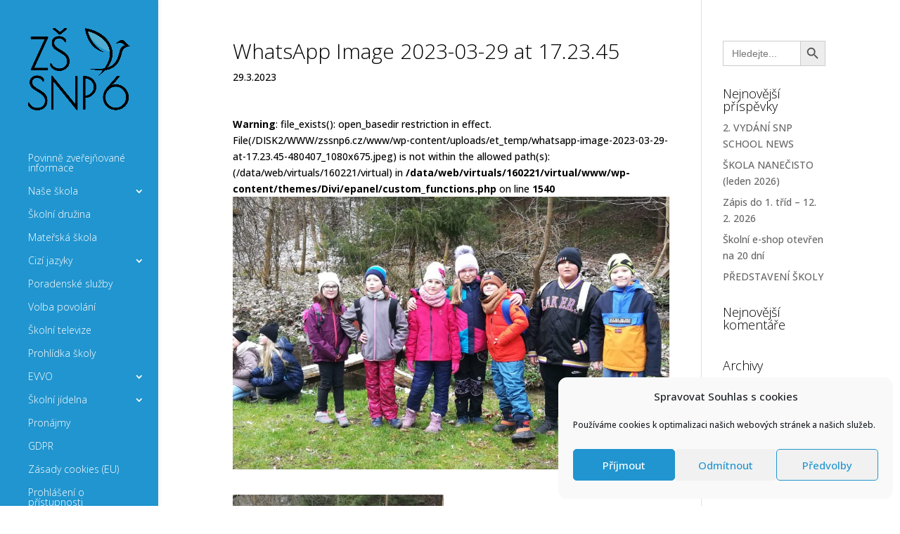

--- FILE ---
content_type: text/html; charset=UTF-8
request_url: https://www.zssnp6.cz/gallery/bartosova-pec-streda/whatsapp-image-2023-03-29-at-17-23-45/
body_size: 18517
content:
<!DOCTYPE html>
<!--[if IE 6]>
<html id="ie6" lang="cs">
<![endif]-->
<!--[if IE 7]>
<html id="ie7" lang="cs">
<![endif]-->
<!--[if IE 8]>
<html id="ie8" lang="cs">
<![endif]-->
<!--[if !(IE 6) | !(IE 7) | !(IE 8)  ]><!-->
<html lang="cs">
<!--<![endif]-->
<head>
	<meta charset="UTF-8" />
			
	<meta http-equiv="X-UA-Compatible" content="IE=edge">
	<link rel="pingback" href="" />

		<!--[if lt IE 9]>
	<script src="https://www.zssnp6.cz/wp-content/themes/Divi/js/html5.js" type="text/javascript"></script>
	<![endif]-->

	<script type="text/javascript">
		document.documentElement.className = 'js';
	</script>

	<meta name='robots' content='index, follow, max-image-preview:large, max-snippet:-1, max-video-preview:-1' />

	<!-- This site is optimized with the Yoast SEO plugin v26.7 - https://yoast.com/wordpress/plugins/seo/ -->
	<title>WhatsApp Image 2023-03-29 at 17.23.45 - ZŠ a MŠ Ústí nad Labem,</title>
<link data-rocket-preload as="style" href="https://fonts.googleapis.com/css?family=Open%20Sans%3A300italic%2C400italic%2C600italic%2C700italic%2C800italic%2C400%2C300%2C600%2C700%2C800%7COpen%20Sans%3A300%2Cregular%2C500%2C600%2C700%2C800%2C300italic%2Citalic%2C500italic%2C600italic%2C700italic%2C800italic&#038;subset=cyrillic%2Ccyrillic-ext%2Cgreek%2Cgreek-ext%2Chebrew%2Clatin%2Clatin-ext%2Cvietnamese&#038;display=swap" rel="preload">
<link href="https://fonts.googleapis.com/css?family=Open%20Sans%3A300italic%2C400italic%2C600italic%2C700italic%2C800italic%2C400%2C300%2C600%2C700%2C800%7COpen%20Sans%3A300%2Cregular%2C500%2C600%2C700%2C800%2C300italic%2Citalic%2C500italic%2C600italic%2C700italic%2C800italic&#038;subset=cyrillic%2Ccyrillic-ext%2Cgreek%2Cgreek-ext%2Chebrew%2Clatin%2Clatin-ext%2Cvietnamese&#038;display=swap" media="print" onload="this.media=&#039;all&#039;" rel="stylesheet">
<noscript data-wpr-hosted-gf-parameters=""><link rel="stylesheet" href="https://fonts.googleapis.com/css?family=Open%20Sans%3A300italic%2C400italic%2C600italic%2C700italic%2C800italic%2C400%2C300%2C600%2C700%2C800%7COpen%20Sans%3A300%2Cregular%2C500%2C600%2C700%2C800%2C300italic%2Citalic%2C500italic%2C600italic%2C700italic%2C800italic&#038;subset=cyrillic%2Ccyrillic-ext%2Cgreek%2Cgreek-ext%2Chebrew%2Clatin%2Clatin-ext%2Cvietnamese&#038;display=swap"></noscript>
	<link rel="canonical" href="https://www.zssnp6.cz/gallery/bartosova-pec-streda/whatsapp-image-2023-03-29-at-17-23-45/" />
	<meta property="og:locale" content="cs_CZ" />
	<meta property="og:type" content="article" />
	<meta property="og:title" content="WhatsApp Image 2023-03-29 at 17.23.45 - ZŠ a MŠ Ústí nad Labem," />
	<meta property="og:url" content="https://www.zssnp6.cz/gallery/bartosova-pec-streda/whatsapp-image-2023-03-29-at-17-23-45/" />
	<meta property="og:site_name" content="ZŠ a MŠ Ústí nad Labem," />
	<meta property="og:image" content="https://www.zssnp6.cz/gallery/bartosova-pec-streda/whatsapp-image-2023-03-29-at-17-23-45" />
	<meta property="og:image:width" content="1" />
	<meta property="og:image:height" content="1" />
	<meta property="og:image:type" content="image/jpeg" />
	<meta name="twitter:card" content="summary_large_image" />
	<script type="application/ld+json" class="yoast-schema-graph">{"@context":"https://schema.org","@graph":[{"@type":"WebPage","@id":"https://www.zssnp6.cz/gallery/bartosova-pec-streda/whatsapp-image-2023-03-29-at-17-23-45/","url":"https://www.zssnp6.cz/gallery/bartosova-pec-streda/whatsapp-image-2023-03-29-at-17-23-45/","name":"WhatsApp Image 2023-03-29 at 17.23.45 - ZŠ a MŠ Ústí nad Labem,","isPartOf":{"@id":"https://www.zssnp6.cz/#website"},"primaryImageOfPage":{"@id":"https://www.zssnp6.cz/gallery/bartosova-pec-streda/whatsapp-image-2023-03-29-at-17-23-45/#primaryimage"},"image":{"@id":"https://www.zssnp6.cz/gallery/bartosova-pec-streda/whatsapp-image-2023-03-29-at-17-23-45/#primaryimage"},"thumbnailUrl":"https://www.zssnp6.cz/wp-content/uploads/2023/03/whatsapp-image-2023-03-29-at-17.23.45.jpeg","datePublished":"2023-03-29T17:51:56+00:00","breadcrumb":{"@id":"https://www.zssnp6.cz/gallery/bartosova-pec-streda/whatsapp-image-2023-03-29-at-17-23-45/#breadcrumb"},"inLanguage":"cs","potentialAction":[{"@type":"ReadAction","target":["https://www.zssnp6.cz/gallery/bartosova-pec-streda/whatsapp-image-2023-03-29-at-17-23-45/"]}]},{"@type":"ImageObject","inLanguage":"cs","@id":"https://www.zssnp6.cz/gallery/bartosova-pec-streda/whatsapp-image-2023-03-29-at-17-23-45/#primaryimage","url":"https://www.zssnp6.cz/wp-content/uploads/2023/03/whatsapp-image-2023-03-29-at-17.23.45.jpeg","contentUrl":"https://www.zssnp6.cz/wp-content/uploads/2023/03/whatsapp-image-2023-03-29-at-17.23.45.jpeg","width":1600,"height":1200},{"@type":"BreadcrumbList","@id":"https://www.zssnp6.cz/gallery/bartosova-pec-streda/whatsapp-image-2023-03-29-at-17-23-45/#breadcrumb","itemListElement":[{"@type":"ListItem","position":1,"name":"Domů","item":"https://www.zssnp6.cz/"},{"@type":"ListItem","position":2,"name":"ŠvP Český ráj &#8211; středa","item":"https://www.zssnp6.cz/gallery/bartosova-pec-streda/"},{"@type":"ListItem","position":3,"name":"WhatsApp Image 2023-03-29 at 17.23.45"}]},{"@type":"WebSite","@id":"https://www.zssnp6.cz/#website","url":"https://www.zssnp6.cz/","name":"ZŠ a MŠ Ústí nad Labem,","description":"SNP 2304/6, příspěvková organizace","potentialAction":[{"@type":"SearchAction","target":{"@type":"EntryPoint","urlTemplate":"https://www.zssnp6.cz/?s={search_term_string}"},"query-input":{"@type":"PropertyValueSpecification","valueRequired":true,"valueName":"search_term_string"}}],"inLanguage":"cs"}]}</script>
	<!-- / Yoast SEO plugin. -->


<link rel='dns-prefetch' href='//fonts.googleapis.com' />
<link href='https://fonts.gstatic.com' crossorigin rel='preconnect' />
<link rel="alternate" type="application/rss+xml" title="ZŠ a MŠ Ústí nad Labem, &raquo; RSS zdroj" href="https://www.zssnp6.cz/feed/" />
<link rel="alternate" type="application/rss+xml" title="ZŠ a MŠ Ústí nad Labem, &raquo; RSS komentářů" href="https://www.zssnp6.cz/comments/feed/" />
<link rel="alternate" title="oEmbed (JSON)" type="application/json+oembed" href="https://www.zssnp6.cz/wp-json/oembed/1.0/embed?url=https%3A%2F%2Fwww.zssnp6.cz%2Fgallery%2Fbartosova-pec-streda%2Fwhatsapp-image-2023-03-29-at-17-23-45%2F" />
<link rel="alternate" title="oEmbed (XML)" type="text/xml+oembed" href="https://www.zssnp6.cz/wp-json/oembed/1.0/embed?url=https%3A%2F%2Fwww.zssnp6.cz%2Fgallery%2Fbartosova-pec-streda%2Fwhatsapp-image-2023-03-29-at-17-23-45%2F&#038;format=xml" />
<meta content="Divi Child od WPlama v.1.12" name="generator"/><style id='wp-emoji-styles-inline-css' type='text/css'>

	img.wp-smiley, img.emoji {
		display: inline !important;
		border: none !important;
		box-shadow: none !important;
		height: 1em !important;
		width: 1em !important;
		margin: 0 0.07em !important;
		vertical-align: -0.1em !important;
		background: none !important;
		padding: 0 !important;
	}
/*# sourceURL=wp-emoji-styles-inline-css */
</style>
<link rel='stylesheet' id='wp-block-library-css' href='https://www.zssnp6.cz/wp-includes/css/dist/block-library/style.min.css?ver=6.9' type='text/css' media='all' />
<style id='global-styles-inline-css' type='text/css'>
:root{--wp--preset--aspect-ratio--square: 1;--wp--preset--aspect-ratio--4-3: 4/3;--wp--preset--aspect-ratio--3-4: 3/4;--wp--preset--aspect-ratio--3-2: 3/2;--wp--preset--aspect-ratio--2-3: 2/3;--wp--preset--aspect-ratio--16-9: 16/9;--wp--preset--aspect-ratio--9-16: 9/16;--wp--preset--color--black: #000000;--wp--preset--color--cyan-bluish-gray: #abb8c3;--wp--preset--color--white: #ffffff;--wp--preset--color--pale-pink: #f78da7;--wp--preset--color--vivid-red: #cf2e2e;--wp--preset--color--luminous-vivid-orange: #ff6900;--wp--preset--color--luminous-vivid-amber: #fcb900;--wp--preset--color--light-green-cyan: #7bdcb5;--wp--preset--color--vivid-green-cyan: #00d084;--wp--preset--color--pale-cyan-blue: #8ed1fc;--wp--preset--color--vivid-cyan-blue: #0693e3;--wp--preset--color--vivid-purple: #9b51e0;--wp--preset--gradient--vivid-cyan-blue-to-vivid-purple: linear-gradient(135deg,rgb(6,147,227) 0%,rgb(155,81,224) 100%);--wp--preset--gradient--light-green-cyan-to-vivid-green-cyan: linear-gradient(135deg,rgb(122,220,180) 0%,rgb(0,208,130) 100%);--wp--preset--gradient--luminous-vivid-amber-to-luminous-vivid-orange: linear-gradient(135deg,rgb(252,185,0) 0%,rgb(255,105,0) 100%);--wp--preset--gradient--luminous-vivid-orange-to-vivid-red: linear-gradient(135deg,rgb(255,105,0) 0%,rgb(207,46,46) 100%);--wp--preset--gradient--very-light-gray-to-cyan-bluish-gray: linear-gradient(135deg,rgb(238,238,238) 0%,rgb(169,184,195) 100%);--wp--preset--gradient--cool-to-warm-spectrum: linear-gradient(135deg,rgb(74,234,220) 0%,rgb(151,120,209) 20%,rgb(207,42,186) 40%,rgb(238,44,130) 60%,rgb(251,105,98) 80%,rgb(254,248,76) 100%);--wp--preset--gradient--blush-light-purple: linear-gradient(135deg,rgb(255,206,236) 0%,rgb(152,150,240) 100%);--wp--preset--gradient--blush-bordeaux: linear-gradient(135deg,rgb(254,205,165) 0%,rgb(254,45,45) 50%,rgb(107,0,62) 100%);--wp--preset--gradient--luminous-dusk: linear-gradient(135deg,rgb(255,203,112) 0%,rgb(199,81,192) 50%,rgb(65,88,208) 100%);--wp--preset--gradient--pale-ocean: linear-gradient(135deg,rgb(255,245,203) 0%,rgb(182,227,212) 50%,rgb(51,167,181) 100%);--wp--preset--gradient--electric-grass: linear-gradient(135deg,rgb(202,248,128) 0%,rgb(113,206,126) 100%);--wp--preset--gradient--midnight: linear-gradient(135deg,rgb(2,3,129) 0%,rgb(40,116,252) 100%);--wp--preset--font-size--small: 13px;--wp--preset--font-size--medium: 20px;--wp--preset--font-size--large: 36px;--wp--preset--font-size--x-large: 42px;--wp--preset--spacing--20: 0.44rem;--wp--preset--spacing--30: 0.67rem;--wp--preset--spacing--40: 1rem;--wp--preset--spacing--50: 1.5rem;--wp--preset--spacing--60: 2.25rem;--wp--preset--spacing--70: 3.38rem;--wp--preset--spacing--80: 5.06rem;--wp--preset--shadow--natural: 6px 6px 9px rgba(0, 0, 0, 0.2);--wp--preset--shadow--deep: 12px 12px 50px rgba(0, 0, 0, 0.4);--wp--preset--shadow--sharp: 6px 6px 0px rgba(0, 0, 0, 0.2);--wp--preset--shadow--outlined: 6px 6px 0px -3px rgb(255, 255, 255), 6px 6px rgb(0, 0, 0);--wp--preset--shadow--crisp: 6px 6px 0px rgb(0, 0, 0);}:root { --wp--style--global--content-size: 823px;--wp--style--global--wide-size: 1080px; }:where(body) { margin: 0; }.wp-site-blocks > .alignleft { float: left; margin-right: 2em; }.wp-site-blocks > .alignright { float: right; margin-left: 2em; }.wp-site-blocks > .aligncenter { justify-content: center; margin-left: auto; margin-right: auto; }:where(.is-layout-flex){gap: 0.5em;}:where(.is-layout-grid){gap: 0.5em;}.is-layout-flow > .alignleft{float: left;margin-inline-start: 0;margin-inline-end: 2em;}.is-layout-flow > .alignright{float: right;margin-inline-start: 2em;margin-inline-end: 0;}.is-layout-flow > .aligncenter{margin-left: auto !important;margin-right: auto !important;}.is-layout-constrained > .alignleft{float: left;margin-inline-start: 0;margin-inline-end: 2em;}.is-layout-constrained > .alignright{float: right;margin-inline-start: 2em;margin-inline-end: 0;}.is-layout-constrained > .aligncenter{margin-left: auto !important;margin-right: auto !important;}.is-layout-constrained > :where(:not(.alignleft):not(.alignright):not(.alignfull)){max-width: var(--wp--style--global--content-size);margin-left: auto !important;margin-right: auto !important;}.is-layout-constrained > .alignwide{max-width: var(--wp--style--global--wide-size);}body .is-layout-flex{display: flex;}.is-layout-flex{flex-wrap: wrap;align-items: center;}.is-layout-flex > :is(*, div){margin: 0;}body .is-layout-grid{display: grid;}.is-layout-grid > :is(*, div){margin: 0;}body{padding-top: 0px;padding-right: 0px;padding-bottom: 0px;padding-left: 0px;}:root :where(.wp-element-button, .wp-block-button__link){background-color: #32373c;border-width: 0;color: #fff;font-family: inherit;font-size: inherit;font-style: inherit;font-weight: inherit;letter-spacing: inherit;line-height: inherit;padding-top: calc(0.667em + 2px);padding-right: calc(1.333em + 2px);padding-bottom: calc(0.667em + 2px);padding-left: calc(1.333em + 2px);text-decoration: none;text-transform: inherit;}.has-black-color{color: var(--wp--preset--color--black) !important;}.has-cyan-bluish-gray-color{color: var(--wp--preset--color--cyan-bluish-gray) !important;}.has-white-color{color: var(--wp--preset--color--white) !important;}.has-pale-pink-color{color: var(--wp--preset--color--pale-pink) !important;}.has-vivid-red-color{color: var(--wp--preset--color--vivid-red) !important;}.has-luminous-vivid-orange-color{color: var(--wp--preset--color--luminous-vivid-orange) !important;}.has-luminous-vivid-amber-color{color: var(--wp--preset--color--luminous-vivid-amber) !important;}.has-light-green-cyan-color{color: var(--wp--preset--color--light-green-cyan) !important;}.has-vivid-green-cyan-color{color: var(--wp--preset--color--vivid-green-cyan) !important;}.has-pale-cyan-blue-color{color: var(--wp--preset--color--pale-cyan-blue) !important;}.has-vivid-cyan-blue-color{color: var(--wp--preset--color--vivid-cyan-blue) !important;}.has-vivid-purple-color{color: var(--wp--preset--color--vivid-purple) !important;}.has-black-background-color{background-color: var(--wp--preset--color--black) !important;}.has-cyan-bluish-gray-background-color{background-color: var(--wp--preset--color--cyan-bluish-gray) !important;}.has-white-background-color{background-color: var(--wp--preset--color--white) !important;}.has-pale-pink-background-color{background-color: var(--wp--preset--color--pale-pink) !important;}.has-vivid-red-background-color{background-color: var(--wp--preset--color--vivid-red) !important;}.has-luminous-vivid-orange-background-color{background-color: var(--wp--preset--color--luminous-vivid-orange) !important;}.has-luminous-vivid-amber-background-color{background-color: var(--wp--preset--color--luminous-vivid-amber) !important;}.has-light-green-cyan-background-color{background-color: var(--wp--preset--color--light-green-cyan) !important;}.has-vivid-green-cyan-background-color{background-color: var(--wp--preset--color--vivid-green-cyan) !important;}.has-pale-cyan-blue-background-color{background-color: var(--wp--preset--color--pale-cyan-blue) !important;}.has-vivid-cyan-blue-background-color{background-color: var(--wp--preset--color--vivid-cyan-blue) !important;}.has-vivid-purple-background-color{background-color: var(--wp--preset--color--vivid-purple) !important;}.has-black-border-color{border-color: var(--wp--preset--color--black) !important;}.has-cyan-bluish-gray-border-color{border-color: var(--wp--preset--color--cyan-bluish-gray) !important;}.has-white-border-color{border-color: var(--wp--preset--color--white) !important;}.has-pale-pink-border-color{border-color: var(--wp--preset--color--pale-pink) !important;}.has-vivid-red-border-color{border-color: var(--wp--preset--color--vivid-red) !important;}.has-luminous-vivid-orange-border-color{border-color: var(--wp--preset--color--luminous-vivid-orange) !important;}.has-luminous-vivid-amber-border-color{border-color: var(--wp--preset--color--luminous-vivid-amber) !important;}.has-light-green-cyan-border-color{border-color: var(--wp--preset--color--light-green-cyan) !important;}.has-vivid-green-cyan-border-color{border-color: var(--wp--preset--color--vivid-green-cyan) !important;}.has-pale-cyan-blue-border-color{border-color: var(--wp--preset--color--pale-cyan-blue) !important;}.has-vivid-cyan-blue-border-color{border-color: var(--wp--preset--color--vivid-cyan-blue) !important;}.has-vivid-purple-border-color{border-color: var(--wp--preset--color--vivid-purple) !important;}.has-vivid-cyan-blue-to-vivid-purple-gradient-background{background: var(--wp--preset--gradient--vivid-cyan-blue-to-vivid-purple) !important;}.has-light-green-cyan-to-vivid-green-cyan-gradient-background{background: var(--wp--preset--gradient--light-green-cyan-to-vivid-green-cyan) !important;}.has-luminous-vivid-amber-to-luminous-vivid-orange-gradient-background{background: var(--wp--preset--gradient--luminous-vivid-amber-to-luminous-vivid-orange) !important;}.has-luminous-vivid-orange-to-vivid-red-gradient-background{background: var(--wp--preset--gradient--luminous-vivid-orange-to-vivid-red) !important;}.has-very-light-gray-to-cyan-bluish-gray-gradient-background{background: var(--wp--preset--gradient--very-light-gray-to-cyan-bluish-gray) !important;}.has-cool-to-warm-spectrum-gradient-background{background: var(--wp--preset--gradient--cool-to-warm-spectrum) !important;}.has-blush-light-purple-gradient-background{background: var(--wp--preset--gradient--blush-light-purple) !important;}.has-blush-bordeaux-gradient-background{background: var(--wp--preset--gradient--blush-bordeaux) !important;}.has-luminous-dusk-gradient-background{background: var(--wp--preset--gradient--luminous-dusk) !important;}.has-pale-ocean-gradient-background{background: var(--wp--preset--gradient--pale-ocean) !important;}.has-electric-grass-gradient-background{background: var(--wp--preset--gradient--electric-grass) !important;}.has-midnight-gradient-background{background: var(--wp--preset--gradient--midnight) !important;}.has-small-font-size{font-size: var(--wp--preset--font-size--small) !important;}.has-medium-font-size{font-size: var(--wp--preset--font-size--medium) !important;}.has-large-font-size{font-size: var(--wp--preset--font-size--large) !important;}.has-x-large-font-size{font-size: var(--wp--preset--font-size--x-large) !important;}
/*# sourceURL=global-styles-inline-css */
</style>

<link data-minify="1" rel='stylesheet' id='wp-polls-css' href='https://www.zssnp6.cz/wp-content/cache/min/1/wp-content/plugins/wp-polls/polls-css.css?ver=1768185615' type='text/css' media='all' />
<style id='wp-polls-inline-css' type='text/css'>
.wp-polls .pollbar {
	margin: 1px;
	font-size: 6px;
	line-height: 8px;
	height: 8px;
	background-image: url('https://www.zssnp6.cz/wp-content/plugins/wp-polls/images/default/pollbg.gif');
	border: 1px solid #c8c8c8;
}

/*# sourceURL=wp-polls-inline-css */
</style>
<link rel='stylesheet' id='cmplz-general-css' href='https://www.zssnp6.cz/wp-content/plugins/complianz-gdpr/assets/css/cookieblocker.min.css?ver=1766370291' type='text/css' media='all' />
<link rel='stylesheet' id='ivory-search-styles-css' href='https://www.zssnp6.cz/wp-content/plugins/add-search-to-menu/public/css/ivory-search.min.css?ver=5.5.13' type='text/css' media='all' />


<link data-minify="1" rel='stylesheet' id='tablepress-default-css' href='https://www.zssnp6.cz/wp-content/cache/min/1/wp-content/plugins/tablepress/css/build/default.css?ver=1768185615' type='text/css' media='all' />
<link rel='stylesheet' id='mimetypes-link-icons-css' href='https://www.zssnp6.cz/wp-content/plugins/mimetypes-link-icons/css/style.php?cssvars=bXRsaV9oZWlnaHQ9MTYmbXRsaV9pbWFnZV90eXBlPXBuZyZtdGxpX2xlZnRvcnJpZ2h0PWxlZnQmYWN0aXZlX3R5cGVzPXBkZg%3D&#038;ver=3.0' type='text/css' media='all' />
<link data-minify="1" rel='stylesheet' id='divi-style-parent-css' href='https://www.zssnp6.cz/wp-content/cache/min/1/wp-content/themes/Divi/style-static.min.css?ver=1768185615' type='text/css' media='all' />
<link data-minify="1" rel='stylesheet' id='la_mcl_custom_css-css' href='https://www.zssnp6.cz/wp-content/cache/min/1/wp-content/themes/Divi-child-wplama/includes/column/style.css?ver=1768185615' type='text/css' media='all' />
<link data-minify="1" rel='stylesheet' id='divi-style-css' href='https://www.zssnp6.cz/wp-content/cache/min/1/wp-content/themes/Divi-child-wplama/style.css?ver=1768185615' type='text/css' media='all' />
<script type="text/javascript" src="https://www.zssnp6.cz/wp-includes/js/jquery/jquery.min.js?ver=3.7.1" id="jquery-core-js"></script>
<script type="text/javascript" src="https://www.zssnp6.cz/wp-includes/js/jquery/jquery-migrate.min.js?ver=3.4.1" id="jquery-migrate-js"></script>
<link rel="https://api.w.org/" href="https://www.zssnp6.cz/wp-json/" /><link rel="alternate" title="JSON" type="application/json" href="https://www.zssnp6.cz/wp-json/wp/v2/media/6916" /><link rel="EditURI" type="application/rsd+xml" title="RSD" href="https://www.zssnp6.cz/xmlrpc.php?rsd" />
<meta name="generator" content="WordPress 6.9" />
<link rel='shortlink' href='https://www.zssnp6.cz/?p=6916' />
			<style>.cmplz-hidden {
					display: none !important;
				}</style><meta name="viewport" content="width=device-width, initial-scale=1.0, maximum-scale=1.0, user-scalable=0" /><link rel="icon" href="https://www.zssnp6.cz/wp-content/uploads/2023/12/cropped-snp_logo_blackblue-1-32x32.jpg" sizes="32x32" />
<link rel="icon" href="https://www.zssnp6.cz/wp-content/uploads/2023/12/cropped-snp_logo_blackblue-1-192x192.jpg" sizes="192x192" />
<link rel="apple-touch-icon" href="https://www.zssnp6.cz/wp-content/uploads/2023/12/cropped-snp_logo_blackblue-1-180x180.jpg" />
<meta name="msapplication-TileImage" content="https://www.zssnp6.cz/wp-content/uploads/2023/12/cropped-snp_logo_blackblue-1-270x270.jpg" />
<style id="et-divi-customizer-global-cached-inline-styles">body,.et_pb_column_1_2 .et_quote_content blockquote cite,.et_pb_column_1_2 .et_link_content a.et_link_main_url,.et_pb_column_1_3 .et_quote_content blockquote cite,.et_pb_column_3_8 .et_quote_content blockquote cite,.et_pb_column_1_4 .et_quote_content blockquote cite,.et_pb_blog_grid .et_quote_content blockquote cite,.et_pb_column_1_3 .et_link_content a.et_link_main_url,.et_pb_column_3_8 .et_link_content a.et_link_main_url,.et_pb_column_1_4 .et_link_content a.et_link_main_url,.et_pb_blog_grid .et_link_content a.et_link_main_url,body .et_pb_bg_layout_light .et_pb_post p,body .et_pb_bg_layout_dark .et_pb_post p{font-size:14px}.et_pb_slide_content,.et_pb_best_value{font-size:15px}body{color:#000000}h1,h2,h3,h4,h5,h6{color:#000000}a{color:#dd9933}#main-header,#main-header .nav li ul,.et-search-form,#main-header .et_mobile_menu{background-color:#2195cf}.nav li ul{border-color:#2195cf}.et_header_style_centered .mobile_nav .select_page,.et_header_style_split .mobile_nav .select_page,.et_nav_text_color_light #top-menu>li>a,.et_nav_text_color_dark #top-menu>li>a,#top-menu a,.et_mobile_menu li a,.et_nav_text_color_light .et_mobile_menu li a,.et_nav_text_color_dark .et_mobile_menu li a,#et_search_icon:before,.et_search_form_container input,span.et_close_search_field:after,#et-top-navigation .et-cart-info{color:#ffffff}.et_search_form_container input::-moz-placeholder{color:#ffffff}.et_search_form_container input::-webkit-input-placeholder{color:#ffffff}.et_search_form_container input:-ms-input-placeholder{color:#ffffff}#top-menu li.current-menu-ancestor>a,#top-menu li.current-menu-item>a,#top-menu li.current_page_item>a{color:#ffffff}#main-footer .footer-widget h4,#main-footer .widget_block h1,#main-footer .widget_block h2,#main-footer .widget_block h3,#main-footer .widget_block h4,#main-footer .widget_block h5,#main-footer .widget_block h6{color:#2195cf}.footer-widget li:before{border-color:#2195cf}body .et_pb_button{font-size:18px;background-color:#2195cf;border-width:1px!important;border-color:#2195cf;border-radius:0px}body.et_pb_button_helper_class .et_pb_button,body.et_pb_button_helper_class .et_pb_module.et_pb_button{color:#ffffff}body .et_pb_button:after{font-size:28.8px}body .et_pb_bg_layout_light.et_pb_button:hover,body .et_pb_bg_layout_light .et_pb_button:hover,body .et_pb_button:hover{background-color:#2195cf;border-color:#2195cf!important;border-radius:0px}@media only screen and (min-width:981px){#logo{max-height:100%}.et_pb_svg_logo #logo{height:100%}#main-header .logo_container{width:100%}.et_header_style_centered #main-header .logo_container,.et_header_style_split #main-header .logo_container{margin:0 auto}.et_header_style_centered.et_hide_primary_logo #main-header:not(.et-fixed-header) .logo_container,.et_header_style_centered.et_hide_fixed_logo #main-header.et-fixed-header .logo_container{height:11.88px}.et-fixed-header #top-menu a,.et-fixed-header #et_search_icon:before,.et-fixed-header #et_top_search .et-search-form input,.et-fixed-header .et_search_form_container input,.et-fixed-header .et_close_search_field:after,.et-fixed-header #et-top-navigation .et-cart-info{color:#ffffff!important}.et-fixed-header .et_search_form_container input::-moz-placeholder{color:#ffffff!important}.et-fixed-header .et_search_form_container input::-webkit-input-placeholder{color:#ffffff!important}.et-fixed-header .et_search_form_container input:-ms-input-placeholder{color:#ffffff!important}.et-fixed-header #top-menu li.current-menu-ancestor>a,.et-fixed-header #top-menu li.current-menu-item>a,.et-fixed-header #top-menu li.current_page_item>a{color:#ffffff!important}}@media only screen and (min-width:1350px){.et_pb_row{padding:27px 0}.et_pb_section{padding:54px 0}.single.et_pb_pagebuilder_layout.et_full_width_page .et_post_meta_wrapper{padding-top:81px}.et_pb_fullwidth_section{padding:0}}@media only screen and (max-width:980px){#main-header,#main-header .nav li ul,.et-search-form,#main-header .et_mobile_menu{background-color:#5194cc}}	h1,h2,h3,h4,h5,h6{font-family:'Open Sans',Helvetica,Arial,Lucida,sans-serif;font-weight:300}#main-header,#et-top-navigation{font-family:'Open Sans',Helvetica,Arial,Lucida,sans-serif;font-weight:300}#et-info-email:hover,#et-secondary-menu>ul>li>a:hover,#top-menu-nav>ul>li>a:hover,.et-social-icons a:hover{opacity:1;color:#fff1a6;text-decoration:underline}.et_pb_text a:hover,a.more-link:hover,#sidebar a:hover{text-decoration:underline}</style>			<style type="text/css">
					</style>
		<noscript><style id="rocket-lazyload-nojs-css">.rll-youtube-player, [data-lazy-src]{display:none !important;}</style></noscript><meta name="generator" content="WP Rocket 3.20.3" data-wpr-features="wpr_minify_js wpr_lazyload_images wpr_minify_css wpr_preload_links wpr_desktop" /></head>
<body data-rsssl=1 data-cmplz=1 class="attachment wp-singular attachment-template-default single single-attachment postid-6916 attachmentid-6916 attachment-jpeg wp-theme-Divi wp-child-theme-Divi-child-wplama Divi et_pb_button_helper_class et_vertical_nav et_vertical_fixed et_show_nav et_primary_nav_dropdown_animation_fade et_secondary_nav_dropdown_animation_fade et_header_style_left et_pb_footer_columns3 et_cover_background et_pb_gutter et_pb_gutters3 et_right_sidebar et_divi_theme et-db">
	<div data-rocket-location-hash="775329b08c0e284f257a34d6fe14bc45" id="page-container">

	
	
		<header data-rocket-location-hash="a8502763b583e7767abcc6fbdf5d80f8" id="main-header" data-height-onload="66">
			<div data-rocket-location-hash="b6589b762195d698064d24d47cd581fc" class="container clearfix et_menu_container">
							<div class="logo_container">
					<span class="logo_helper"></span>
					<a href="https://www.zssnp6.cz/">
						<img src="https://www.zssnp6.cz/wp-content/uploads/2023/03/snp_logo_blackblue.png" alt="ZŠ a MŠ Ústí nad Labem," id="logo" data-height-percentage="100" />
					</a>
				</div>
				<div id="et-top-navigation" data-height="66" data-fixed-height="40">
											<nav id="top-menu-nav">
						<ul id="top-menu" class="nav"><li id="menu-item-79" class="menu-item menu-item-type-post_type menu-item-object-page menu-item-79"><a href="https://www.zssnp6.cz/povinne-zverejnovane-informace/">Povinně zveřejňované informace</a></li>
<li id="menu-item-70" class="menu-item menu-item-type-post_type menu-item-object-page menu-item-home menu-item-has-children menu-item-70"><a href="https://www.zssnp6.cz/">Naše škola</a>
<ul class="sub-menu">
	<li id="menu-item-1295" class="menu-item menu-item-type-post_type menu-item-object-page menu-item-1295"><a href="https://www.zssnp6.cz/cleneni-skoly-2/">Členění školy</a></li>
	<li id="menu-item-74" class="menu-item menu-item-type-post_type menu-item-object-page menu-item-74"><a href="https://www.zssnp6.cz/informace-pro-budouci-zaky-skoly/">Informace pro budoucí žáky</a></li>
	<li id="menu-item-1567" class="menu-item menu-item-type-post_type menu-item-object-page menu-item-1567"><a href="https://www.zssnp6.cz/historie-skoly-3/">Historie školy</a></li>
	<li id="menu-item-689" class="menu-item menu-item-type-post_type menu-item-object-page menu-item-689"><a href="https://www.zssnp6.cz/vedeni-skoly/">Zaměstnanci školy</a></li>
	<li id="menu-item-472" class="menu-item menu-item-type-post_type menu-item-object-page menu-item-472"><a href="https://www.zssnp6.cz/414-2/">Organizace školního roku</a></li>
	<li id="menu-item-665" class="menu-item menu-item-type-post_type menu-item-object-page menu-item-665"><a href="https://www.zssnp6.cz/ucebni-plan-2/">Učební plán – 1. stupeň</a></li>
	<li id="menu-item-664" class="menu-item menu-item-type-post_type menu-item-object-page menu-item-664"><a href="https://www.zssnp6.cz/ucebni-plan-2-stupen/">Učební plán – 2. stupeň</a></li>
	<li id="menu-item-10373" class="menu-item menu-item-type-post_type menu-item-object-page menu-item-10373"><a href="https://www.zssnp6.cz/nadani-motivovani-zaci/">Podpora nadaných a motivovaných žáků</a></li>
	<li id="menu-item-10371" class="menu-item menu-item-type-post_type menu-item-object-page menu-item-10371"><a href="https://www.zssnp6.cz/neznamkovani/">NEZNÁMKOVÁNÍ – Kriteriální hodnocení v 1.-2. třídě</a></li>
	<li id="menu-item-1146" class="menu-item menu-item-type-post_type menu-item-object-page menu-item-1146"><a href="https://www.zssnp6.cz/blizsi-informace-k-vyuce-nevazaneho-pisma/">Výuka nevázaného písma</a></li>
	<li id="menu-item-1145" class="menu-item menu-item-type-post_type menu-item-object-page menu-item-1145"><a href="https://www.zssnp6.cz/blizsi-informace-k-rozsirene-vyuce-nj/">Rozšířená výuka NJ</a></li>
	<li id="menu-item-10372" class="menu-item menu-item-type-post_type menu-item-object-page menu-item-10372"><a href="https://www.zssnp6.cz/cambridge-english-qualifications/">Cambridge English Qualifications</a></li>
	<li id="menu-item-2301" class="menu-item menu-item-type-post_type menu-item-object-page menu-item-2301"><a href="https://www.zssnp6.cz/zajmove-krouzky-20172018/">Zájmové kroužky 2025/2026</a></li>
	<li id="menu-item-884" class="menu-item menu-item-type-post_type menu-item-object-page menu-item-884"><a href="https://www.zssnp6.cz/zvoneni/">Zvonění</a></li>
	<li id="menu-item-890" class="menu-item menu-item-type-post_type menu-item-object-page menu-item-890"><a href="https://www.zssnp6.cz/skolska-rada/">Školská rada</a></li>
</ul>
</li>
<li id="menu-item-7858" class="menu-item menu-item-type-post_type menu-item-object-page menu-item-7858"><a href="https://www.zssnp6.cz/skolni-druzina-4/">Školní družina</a></li>
<li id="menu-item-312" class="menu-item menu-item-type-custom menu-item-object-custom menu-item-312"><a href="https://www.zssnp6.cz/msvanov/">Mateřská škola</a></li>
<li id="menu-item-1307" class="menu-item menu-item-type-custom menu-item-object-custom menu-item-has-children menu-item-1307"><a href="#">Cizí jazyky</a>
<ul class="sub-menu">
	<li id="menu-item-438" class="menu-item menu-item-type-post_type menu-item-object-page menu-item-438"><a href="https://www.zssnp6.cz/nemecky_jazyk_sprachdiplom/">Německý jazyk – rozšířená výuka</a></li>
	<li id="menu-item-448" class="menu-item menu-item-type-post_type menu-item-object-page menu-item-448"><a href="https://www.zssnp6.cz/nemecky_jazyk/">Německý jazyk</a></li>
</ul>
</li>
<li id="menu-item-78" class="menu-item menu-item-type-post_type menu-item-object-page menu-item-78"><a href="https://www.zssnp6.cz/poradenske-sluzby/">Poradenské služby</a></li>
<li id="menu-item-4984" class="menu-item menu-item-type-post_type menu-item-object-page menu-item-4984"><a href="https://www.zssnp6.cz/volba-povolani/">Volba povolání</a></li>
<li id="menu-item-1167" class="menu-item menu-item-type-custom menu-item-object-custom menu-item-1167"><a href="https://www.zssnp6.cz/snp-school-news-2024-2025/">Školní televize</a></li>
<li id="menu-item-1897" class="menu-item menu-item-type-post_type menu-item-object-page menu-item-1897"><a href="https://www.zssnp6.cz/prohlidka-skoly/">Prohlídka školy</a></li>
<li id="menu-item-1404" class="menu-item menu-item-type-custom menu-item-object-custom menu-item-has-children menu-item-1404"><a href="#">EVVO</a>
<ul class="sub-menu">
	<li id="menu-item-9866" class="menu-item menu-item-type-custom menu-item-object-custom menu-item-9866"><a href="https://www.zssnp6.cz/wp-content/uploads/2024/11/spev-dlouhodoby-25-28.pdf">Školní program EVVO dlouhodobý (2025-2028)</a></li>
	<li id="menu-item-1406" class="menu-item menu-item-type-custom menu-item-object-custom menu-item-1406"><a href="https://www.zssnp6.cz/wp-content/uploads/2025/09/evvo-25-26-zari.pdf">Školní program EVVO &#8211; krátkodobý (ZŠ)</a></li>
	<li id="menu-item-5848" class="menu-item menu-item-type-custom menu-item-object-custom menu-item-5848"><a href="https://www.zssnp6.cz/wp-content/uploads/2025/09/evvo-pro-ms-sk.-rok-2025-26.pdf">Školní program EVVO &#8211; krátkodobý (MŠ)</a></li>
	<li id="menu-item-1413" class="menu-item menu-item-type-post_type menu-item-object-page menu-item-1413"><a href="https://www.zssnp6.cz/certifikaty-evvo/">Certifikáty EVVO</a></li>
	<li id="menu-item-4652" class="menu-item menu-item-type-post_type menu-item-object-page menu-item-4652"><a href="https://www.zssnp6.cz/fotogalerie-evvo-2/">Fotogalerie EVVO</a></li>
</ul>
</li>
<li id="menu-item-1414" class="menu-item menu-item-type-custom menu-item-object-custom menu-item-has-children menu-item-1414"><a href="#">Školní jídelna</a>
<ul class="sub-menu">
	<li id="menu-item-1402" class="menu-item menu-item-type-post_type menu-item-object-page menu-item-1402"><a href="https://www.zssnp6.cz/skolni-jidelna/">Školní jídelna &#8211; informace</a></li>
	<li id="menu-item-310" class="menu-item menu-item-type-custom menu-item-object-custom menu-item-310"><a href="http://jidelny.me.cz/jidelna19/">Objednávky obědů</a></li>
	<li id="menu-item-311" class="menu-item menu-item-type-custom menu-item-object-custom menu-item-311"><a href="http://jidelny.me.cz/jidelna19/pages/jidelnicek.php">Jídelníček</a></li>
</ul>
</li>
<li id="menu-item-1155" class="menu-item menu-item-type-post_type menu-item-object-page menu-item-1155"><a href="https://www.zssnp6.cz/pronajmy/">Pronájmy</a></li>
<li id="menu-item-3711" class="menu-item menu-item-type-post_type menu-item-object-page menu-item-privacy-policy menu-item-3711"><a rel="privacy-policy" href="https://www.zssnp6.cz/gdpr/">GDPR</a></li>
<li id="menu-item-5923" class="menu-item menu-item-type-post_type menu-item-object-page menu-item-5923"><a href="https://www.zssnp6.cz/zasady-cookies-eu/">Zásady cookies (EU)</a></li>
<li id="menu-item-5482" class="menu-item menu-item-type-post_type menu-item-object-page menu-item-5482"><a href="https://www.zssnp6.cz/prohlaseni-o-pristupnosti/">Prohlášení o přístupnosti</a></li>
<li id="menu-item-83" class="menu-item menu-item-type-post_type menu-item-object-page menu-item-83"><a href="https://www.zssnp6.cz/uredni-deska/">Úřední deska</a></li>
<li id="menu-item-1395" class="menu-item menu-item-type-post_type menu-item-object-page menu-item-1395"><a href="https://www.zssnp6.cz/ke-stazeni/">Ke stažení</a></li>
<li id="menu-item-75" class="menu-item menu-item-type-post_type menu-item-object-page menu-item-75"><a href="https://www.zssnp6.cz/kontakty/">Kontakty</a></li>
<li class=" astm-search-menu is-menu default menu-item"><form  class="is-search-form is-form-style is-form-style-3 is-form-id-0 " action="https://www.zssnp6.cz/" method="get" role="search" ><label for="is-search-input-0"><span class="is-screen-reader-text">Search for:</span><input  type="search" id="is-search-input-0" name="s" value="" class="is-search-input" placeholder="Hledejte..." autocomplete=off /></label><button type="submit" class="is-search-submit"><span class="is-screen-reader-text">Search Button</span><span class="is-search-icon"><svg focusable="false" aria-label="Search" xmlns="http://www.w3.org/2000/svg" viewBox="0 0 24 24" width="24px"><path d="M15.5 14h-.79l-.28-.27C15.41 12.59 16 11.11 16 9.5 16 5.91 13.09 3 9.5 3S3 5.91 3 9.5 5.91 16 9.5 16c1.61 0 3.09-.59 4.23-1.57l.27.28v.79l5 4.99L20.49 19l-4.99-5zm-6 0C7.01 14 5 11.99 5 9.5S7.01 5 9.5 5 14 7.01 14 9.5 11.99 14 9.5 14z"></path></svg></span></button></form><div class="search-close"></div></li></ul>						</nav>
					
					
					
					
					<div id="et_mobile_nav_menu">
				<div class="mobile_nav closed">
					<span class="select_page">Vyberte stránku</span>
					<span class="mobile_menu_bar mobile_menu_bar_toggle"></span>
				</div>
			</div>				</div> <!-- #et-top-navigation -->
			</div> <!-- .container -->
			<div data-rocket-location-hash="7adf15aa9521ad7bb84719cd15d7ffdf" class="et_search_outer">
				<div class="container et_search_form_container">
					<form role="search" method="get" class="et-search-form" action="https://www.zssnp6.cz/">
					<input type="search" class="et-search-field" placeholder="Hledat &hellip;" value="" name="s" title="Hledat:" />					</form>
					<span class="et_close_search_field"></span>
				</div>
			</div>
		</header> <!-- #main-header -->

		<div data-rocket-location-hash="d537b0eaea87b47fa74d149dd9fb3ca0" id="et-main-area">
<div data-rocket-location-hash="a4bdd32faf5614626d867ddc1e8bd7f9" id="main-content">
		<div class="container">
		<div id="content-area" class="clearfix">
			<div id="left-area">
											<article id="post-6916" class="et_pb_post post-6916 attachment type-attachment status-inherit hentry category-nezarazene">
											<div class="et_post_meta_wrapper">
							<h1 class="entry-title">WhatsApp Image 2023-03-29 at 17.23.45</h1>

						<p class="post-meta"><span class="published">29.3.2023</span></p><br />
<b>Warning</b>:  file_exists(): open_basedir restriction in effect. File(/DISK2/WWW/zssnp6.cz/www/wp-content/uploads/et_temp/whatsapp-image-2023-03-29-at-17.23.45-480407_1080x675.jpeg) is not within the allowed path(s): (/data/web/virtuals/160221/virtual) in <b>/data/web/virtuals/160221/virtual/www/wp-content/themes/Divi/epanel/custom_functions.php</b> on line <b>1540</b><br />
<img src="data:image/svg+xml,%3Csvg%20xmlns='http://www.w3.org/2000/svg'%20viewBox='0%200%201080%20675'%3E%3C/svg%3E" alt="" class="" width="1080" height="675" data-lazy-src="https://www.zssnp6.cz/wp-content/uploads/2023/03/whatsapp-image-2023-03-29-at-17.23.45-480407_1080x675.jpeg" /><noscript><img src="https://www.zssnp6.cz/wp-content/uploads/2023/03/whatsapp-image-2023-03-29-at-17.23.45-480407_1080x675.jpeg" alt="" class="" width="1080" height="675" /></noscript>
												</div>
				
					<div class="entry-content">
					<p class="attachment"><a href='https://www.zssnp6.cz/wp-content/uploads/2023/03/whatsapp-image-2023-03-29-at-17.23.45.jpeg'><img decoding="async" width="300" height="225" src="data:image/svg+xml,%3Csvg%20xmlns='http://www.w3.org/2000/svg'%20viewBox='0%200%20300%20225'%3E%3C/svg%3E" class="attachment-medium size-medium" alt="" data-lazy-src="https://www.zssnp6.cz/wp-content/uploads/2023/03/whatsapp-image-2023-03-29-at-17.23.45-300x225.jpeg" /><noscript><img decoding="async" width="300" height="225" src="https://www.zssnp6.cz/wp-content/uploads/2023/03/whatsapp-image-2023-03-29-at-17.23.45-300x225.jpeg" class="attachment-medium size-medium" alt="" /></noscript></a></p>
					</div>
					<div class="et_post_meta_wrapper">
										</div>
				</article>

						</div>

				<div id="sidebar">
		<div id="search-2" class="et_pb_widget widget_search"><form  class="is-search-form is-form-style is-form-style-3 is-form-id-5439 " action="https://www.zssnp6.cz/" method="get" role="search" ><label for="is-search-input-5439"><span class="is-screen-reader-text">Search for:</span><input  type="search" id="is-search-input-5439" name="s" value="" class="is-search-input" placeholder="Hledejte..." autocomplete=off /></label><button type="submit" class="is-search-submit"><span class="is-screen-reader-text">Search Button</span><span class="is-search-icon"><svg focusable="false" aria-label="Search" xmlns="http://www.w3.org/2000/svg" viewBox="0 0 24 24" width="24px"><path d="M15.5 14h-.79l-.28-.27C15.41 12.59 16 11.11 16 9.5 16 5.91 13.09 3 9.5 3S3 5.91 3 9.5 5.91 16 9.5 16c1.61 0 3.09-.59 4.23-1.57l.27.28v.79l5 4.99L20.49 19l-4.99-5zm-6 0C7.01 14 5 11.99 5 9.5S7.01 5 9.5 5 14 7.01 14 9.5 11.99 14 9.5 14z"></path></svg></span></button></form></div>
		<div id="recent-posts-2" class="et_pb_widget widget_recent_entries">
		<h4 class="widgettitle">Nejnovější příspěvky</h4>
		<ul>
											<li>
					<a href="https://www.zssnp6.cz/2-vydani-snp-school-news-4/">2. VYDÁNÍ SNP SCHOOL NEWS</a>
									</li>
											<li>
					<a href="https://www.zssnp6.cz/skola-nanecisto-leden-2026/">ŠKOLA NANEČISTO (leden 2026)</a>
									</li>
											<li>
					<a href="https://www.zssnp6.cz/zapis-do-1-trid-12-2-2026/">Zápis do 1. tříd &#8211; 12. 2. 2026</a>
									</li>
											<li>
					<a href="https://www.zssnp6.cz/skolni-e-shop-otevren-na-20-dni/">Školní e-shop otevřen na 20 dní</a>
									</li>
											<li>
					<a href="https://www.zssnp6.cz/predstaveni-skoly/">PŘEDSTAVENÍ ŠKOLY</a>
									</li>
					</ul>

		</div><div id="recent-comments-2" class="et_pb_widget widget_recent_comments"><h4 class="widgettitle">Nejnovější komentáře</h4><ul id="recentcomments"></ul></div><div id="archives-2" class="et_pb_widget widget_archive"><h4 class="widgettitle">Archivy</h4>
			<ul>
					<li><a href='https://www.zssnp6.cz/2025/12/'>Prosinec 2025</a></li>
	<li><a href='https://www.zssnp6.cz/2025/11/'>Listopad 2025</a></li>
	<li><a href='https://www.zssnp6.cz/2025/09/'>Září 2025</a></li>
	<li><a href='https://www.zssnp6.cz/2025/08/'>Srpen 2025</a></li>
	<li><a href='https://www.zssnp6.cz/2025/06/'>Červen 2025</a></li>
	<li><a href='https://www.zssnp6.cz/2025/05/'>Květen 2025</a></li>
	<li><a href='https://www.zssnp6.cz/2025/04/'>Duben 2025</a></li>
	<li><a href='https://www.zssnp6.cz/2025/03/'>Březen 2025</a></li>
	<li><a href='https://www.zssnp6.cz/2025/02/'>Únor 2025</a></li>
	<li><a href='https://www.zssnp6.cz/2024/12/'>Prosinec 2024</a></li>
	<li><a href='https://www.zssnp6.cz/2024/11/'>Listopad 2024</a></li>
	<li><a href='https://www.zssnp6.cz/2024/10/'>Říjen 2024</a></li>
	<li><a href='https://www.zssnp6.cz/2024/09/'>Září 2024</a></li>
	<li><a href='https://www.zssnp6.cz/2024/08/'>Srpen 2024</a></li>
	<li><a href='https://www.zssnp6.cz/2024/06/'>Červen 2024</a></li>
	<li><a href='https://www.zssnp6.cz/2024/05/'>Květen 2024</a></li>
	<li><a href='https://www.zssnp6.cz/2024/04/'>Duben 2024</a></li>
	<li><a href='https://www.zssnp6.cz/2024/02/'>Únor 2024</a></li>
	<li><a href='https://www.zssnp6.cz/2024/01/'>Leden 2024</a></li>
	<li><a href='https://www.zssnp6.cz/2023/12/'>Prosinec 2023</a></li>
	<li><a href='https://www.zssnp6.cz/2023/11/'>Listopad 2023</a></li>
	<li><a href='https://www.zssnp6.cz/2023/10/'>Říjen 2023</a></li>
	<li><a href='https://www.zssnp6.cz/2023/09/'>Září 2023</a></li>
	<li><a href='https://www.zssnp6.cz/2023/08/'>Srpen 2023</a></li>
	<li><a href='https://www.zssnp6.cz/2023/07/'>Červenec 2023</a></li>
	<li><a href='https://www.zssnp6.cz/2023/06/'>Červen 2023</a></li>
	<li><a href='https://www.zssnp6.cz/2023/05/'>Květen 2023</a></li>
	<li><a href='https://www.zssnp6.cz/2023/04/'>Duben 2023</a></li>
	<li><a href='https://www.zssnp6.cz/2023/03/'>Březen 2023</a></li>
	<li><a href='https://www.zssnp6.cz/2023/02/'>Únor 2023</a></li>
	<li><a href='https://www.zssnp6.cz/2022/12/'>Prosinec 2022</a></li>
	<li><a href='https://www.zssnp6.cz/2022/11/'>Listopad 2022</a></li>
	<li><a href='https://www.zssnp6.cz/2022/10/'>Říjen 2022</a></li>
	<li><a href='https://www.zssnp6.cz/2022/09/'>Září 2022</a></li>
	<li><a href='https://www.zssnp6.cz/2022/07/'>Červenec 2022</a></li>
	<li><a href='https://www.zssnp6.cz/2022/06/'>Červen 2022</a></li>
	<li><a href='https://www.zssnp6.cz/2022/05/'>Květen 2022</a></li>
	<li><a href='https://www.zssnp6.cz/2022/04/'>Duben 2022</a></li>
	<li><a href='https://www.zssnp6.cz/2022/03/'>Březen 2022</a></li>
	<li><a href='https://www.zssnp6.cz/2022/02/'>Únor 2022</a></li>
	<li><a href='https://www.zssnp6.cz/2021/12/'>Prosinec 2021</a></li>
	<li><a href='https://www.zssnp6.cz/2021/11/'>Listopad 2021</a></li>
	<li><a href='https://www.zssnp6.cz/2021/10/'>Říjen 2021</a></li>
	<li><a href='https://www.zssnp6.cz/2021/09/'>Září 2021</a></li>
	<li><a href='https://www.zssnp6.cz/2021/08/'>Srpen 2021</a></li>
	<li><a href='https://www.zssnp6.cz/2021/06/'>Červen 2021</a></li>
	<li><a href='https://www.zssnp6.cz/2021/05/'>Květen 2021</a></li>
	<li><a href='https://www.zssnp6.cz/2021/04/'>Duben 2021</a></li>
	<li><a href='https://www.zssnp6.cz/2021/03/'>Březen 2021</a></li>
	<li><a href='https://www.zssnp6.cz/2021/02/'>Únor 2021</a></li>
	<li><a href='https://www.zssnp6.cz/2020/12/'>Prosinec 2020</a></li>
	<li><a href='https://www.zssnp6.cz/2020/11/'>Listopad 2020</a></li>
	<li><a href='https://www.zssnp6.cz/2020/10/'>Říjen 2020</a></li>
	<li><a href='https://www.zssnp6.cz/2020/09/'>Září 2020</a></li>
	<li><a href='https://www.zssnp6.cz/2020/08/'>Srpen 2020</a></li>
	<li><a href='https://www.zssnp6.cz/2020/06/'>Červen 2020</a></li>
	<li><a href='https://www.zssnp6.cz/2020/05/'>Květen 2020</a></li>
	<li><a href='https://www.zssnp6.cz/2020/03/'>Březen 2020</a></li>
	<li><a href='https://www.zssnp6.cz/2020/02/'>Únor 2020</a></li>
	<li><a href='https://www.zssnp6.cz/2019/12/'>Prosinec 2019</a></li>
	<li><a href='https://www.zssnp6.cz/2019/10/'>Říjen 2019</a></li>
	<li><a href='https://www.zssnp6.cz/2019/09/'>Září 2019</a></li>
	<li><a href='https://www.zssnp6.cz/2019/06/'>Červen 2019</a></li>
	<li><a href='https://www.zssnp6.cz/2019/05/'>Květen 2019</a></li>
	<li><a href='https://www.zssnp6.cz/2019/04/'>Duben 2019</a></li>
	<li><a href='https://www.zssnp6.cz/2019/03/'>Březen 2019</a></li>
	<li><a href='https://www.zssnp6.cz/2019/02/'>Únor 2019</a></li>
	<li><a href='https://www.zssnp6.cz/2018/12/'>Prosinec 2018</a></li>
	<li><a href='https://www.zssnp6.cz/2018/11/'>Listopad 2018</a></li>
	<li><a href='https://www.zssnp6.cz/2018/10/'>Říjen 2018</a></li>
	<li><a href='https://www.zssnp6.cz/2018/09/'>Září 2018</a></li>
	<li><a href='https://www.zssnp6.cz/2018/07/'>Červenec 2018</a></li>
			</ul>

			</div><div id="categories-2" class="et_pb_widget widget_categories"><h4 class="widgettitle">Rubriky</h4>
			<ul>
					<li class="cat-item cat-item-1"><a href="https://www.zssnp6.cz/rubrika/nezarazene/">Nezařazené</a>
</li>
			</ul>

			</div><div id="meta-2" class="et_pb_widget widget_meta"><h4 class="widgettitle">Základní informace</h4>
		<ul>
						<li><a rel="nofollow" href="https://www.zssnp6.cz/wp-login.php">Přihlásit se</a></li>
			<li><a href="https://www.zssnp6.cz/feed/">Zdroj kanálů (příspěvky)</a></li>
			<li><a href="https://www.zssnp6.cz/comments/feed/">Kanál komentářů</a></li>

			<li><a href="https://cs.wordpress.org/">Česká lokalizace</a></li>
		</ul>

		</div>	</div>
		</div>
	</div>
	</div>


			<footer data-rocket-location-hash="14084b8adef44e6301748bf8f3c8f1d1" id="main-footer">
				
<div class="container">
	<div id="footer-widgets" class="clearfix">
		<div class="footer-widget"><div id="text-2" class="fwidget et_pb_widget widget_text"><h4 class="title">Kontakt</h4>			<div class="textwidget"><p>ZŠ a MŠ Ústí nad Labem, SNP 2304/6<br />
SNP 2304/6<br />
400 11 Ústí nad Labem</p>
<p>+420 472 773 977<br />
zssnp6(at)zssnp6.cz<br />
ID datové schránky: 3n4wrfv<br />
IČ: 44226233</p>
</div>
		</div></div><div class="footer-widget"><div id="text-3" class="fwidget et_pb_widget widget_text"><h4 class="title"> </h4>			<div class="textwidget"><p><img decoding="async" class=" wp-image-6643 aligncenter" src="data:image/svg+xml,%3Csvg%20xmlns='http://www.w3.org/2000/svg'%20viewBox='0%200%20183%20149'%3E%3C/svg%3E" alt="" width="183" height="149" data-lazy-src="https://www.zssnp6.cz/wp-content/uploads/2023/03/snp_logo_white-300x245.png" /><noscript><img decoding="async" class=" wp-image-6643 aligncenter" src="https://www.zssnp6.cz/wp-content/uploads/2023/03/snp_logo_white-300x245.png" alt="" width="183" height="149" /></noscript></p>
</div>
		</div></div><div class="footer-widget"><div id="text-4" class="fwidget et_pb_widget widget_text"><h4 class="title">Najdete nás také na:</h4>			<div class="textwidget"><div class="social"><a href="https://www.youtube.com/user/zssnp6" target="_blank"><img src="data:image/svg+xml,%3Csvg%20xmlns='http://www.w3.org/2000/svg'%20viewBox='0%200%200%200'%3E%3C/svg%3E" data-lazy-src="https://www.zssnp6.cz/wp-content/uploads/2017/05/new_youtube_logo.png"><noscript><img src="https://www.zssnp6.cz/wp-content/uploads/2017/05/new_youtube_logo.png"></noscript></a>

<a href=" instagram-logo "><a href="https://www.instagram.com/zssnp_6/?hl=cs" target="_blank"><img src="data:image/svg+xml,%3Csvg%20xmlns='http://www.w3.org/2000/svg'%20viewBox='0%200%200%200'%3E%3C/svg%3E" data-lazy-src="https://www.zssnp6.cz/wp-content/uploads/2023/09/pngtree-instagram-icon-png-image_6315974.png"><noscript><img src="https://www.zssnp6.cz/wp-content/uploads/2023/09/pngtree-instagram-icon-png-image_6315974.png"></noscript></a>

<a href="https://www.facebook.com/pg/zssnp6/about/?ref=page_internal" target="_blank"><img src="data:image/svg+xml,%3Csvg%20xmlns='http://www.w3.org/2000/svg'%20viewBox='0%200%2064%2064'%3E%3C/svg%3E" width="64px" height="64px" data-lazy-src="https://www.zssnp6.cz/wp-content/uploads/2017/05/facebook-transparent-icon.png"><noscript><img src="https://www.zssnp6.cz/wp-content/uploads/2017/05/facebook-transparent-icon.png" width="64px" height="64px"></noscript></a>
</div>

</div>
		</div></div>	</div>
</div>


		
				<div id="footer-bottom">
					<div class="container clearfix">
				
						<p id="footer-info">© 2026 ZŠ a MŠ Ústí nad Labem, – SNP 2304/6, příspěvková organizace</p>
					</div>	<!-- .container -->
				</div>
			</footer> <!-- #main-footer -->
		</div> <!-- #et-main-area -->


	</div> <!-- #page-container -->

	<script type="speculationrules">
{"prefetch":[{"source":"document","where":{"and":[{"href_matches":"/*"},{"not":{"href_matches":["/wp-*.php","/wp-admin/*","/wp-content/uploads/*","/wp-content/*","/wp-content/plugins/*","/wp-content/themes/Divi-child-wplama/*","/wp-content/themes/Divi/*","/*\\?(.+)"]}},{"not":{"selector_matches":"a[rel~=\"nofollow\"]"}},{"not":{"selector_matches":".no-prefetch, .no-prefetch a"}}]},"eagerness":"conservative"}]}
</script>

<!-- Consent Management powered by Complianz | GDPR/CCPA Cookie Consent https://wordpress.org/plugins/complianz-gdpr -->
<div id="cmplz-cookiebanner-container"><div class="cmplz-cookiebanner cmplz-hidden banner-1 bottom-right-minimal optin cmplz-bottom-right cmplz-categories-type-view-preferences" aria-modal="true" data-nosnippet="true" role="dialog" aria-live="polite" aria-labelledby="cmplz-header-1-optin" aria-describedby="cmplz-message-1-optin">
	<div class="cmplz-header">
		<div class="cmplz-logo"></div>
		<div class="cmplz-title" id="cmplz-header-1-optin">Spravovat Souhlas s cookies</div>
		<div class="cmplz-close" tabindex="0" role="button" aria-label="Zavřít dialogové okno">
			<svg aria-hidden="true" focusable="false" data-prefix="fas" data-icon="times" class="svg-inline--fa fa-times fa-w-11" role="img" xmlns="http://www.w3.org/2000/svg" viewBox="0 0 352 512"><path fill="currentColor" d="M242.72 256l100.07-100.07c12.28-12.28 12.28-32.19 0-44.48l-22.24-22.24c-12.28-12.28-32.19-12.28-44.48 0L176 189.28 75.93 89.21c-12.28-12.28-32.19-12.28-44.48 0L9.21 111.45c-12.28 12.28-12.28 32.19 0 44.48L109.28 256 9.21 356.07c-12.28 12.28-12.28 32.19 0 44.48l22.24 22.24c12.28 12.28 32.2 12.28 44.48 0L176 322.72l100.07 100.07c12.28 12.28 32.2 12.28 44.48 0l22.24-22.24c12.28-12.28 12.28-32.19 0-44.48L242.72 256z"></path></svg>
		</div>
	</div>

	<div class="cmplz-divider cmplz-divider-header"></div>
	<div class="cmplz-body">
		<div class="cmplz-message" id="cmplz-message-1-optin">Používáme cookies k optimalizaci našich webových stránek a našich služeb.</div>
		<!-- categories start -->
		<div class="cmplz-categories">
			<details class="cmplz-category cmplz-functional" >
				<summary>
						<span class="cmplz-category-header">
							<span class="cmplz-category-title">Funkční</span>
							<span class='cmplz-always-active'>
								<span class="cmplz-banner-checkbox">
									<input type="checkbox"
										   id="cmplz-functional-optin"
										   data-category="cmplz_functional"
										   class="cmplz-consent-checkbox cmplz-functional"
										   size="40"
										   value="1"/>
									<label class="cmplz-label" for="cmplz-functional-optin"><span class="screen-reader-text">Funkční</span></label>
								</span>
								Vždy aktivní							</span>
							<span class="cmplz-icon cmplz-open">
								<svg xmlns="http://www.w3.org/2000/svg" viewBox="0 0 448 512"  height="18" ><path d="M224 416c-8.188 0-16.38-3.125-22.62-9.375l-192-192c-12.5-12.5-12.5-32.75 0-45.25s32.75-12.5 45.25 0L224 338.8l169.4-169.4c12.5-12.5 32.75-12.5 45.25 0s12.5 32.75 0 45.25l-192 192C240.4 412.9 232.2 416 224 416z"/></svg>
							</span>
						</span>
				</summary>
				<div class="cmplz-description">
					<span class="cmplz-description-functional">Technické uložení nebo přístup je nezbytně nutný pro legitimní účel umožnění použití konkrétní služby, kterou si odběratel nebo uživatel výslovně vyžádal, nebo pouze za účelem provedení přenosu sdělení prostřednictvím sítě elektronických komunikací.</span>
				</div>
			</details>

			<details class="cmplz-category cmplz-preferences" >
				<summary>
						<span class="cmplz-category-header">
							<span class="cmplz-category-title">Předvolby</span>
							<span class="cmplz-banner-checkbox">
								<input type="checkbox"
									   id="cmplz-preferences-optin"
									   data-category="cmplz_preferences"
									   class="cmplz-consent-checkbox cmplz-preferences"
									   size="40"
									   value="1"/>
								<label class="cmplz-label" for="cmplz-preferences-optin"><span class="screen-reader-text">Předvolby</span></label>
							</span>
							<span class="cmplz-icon cmplz-open">
								<svg xmlns="http://www.w3.org/2000/svg" viewBox="0 0 448 512"  height="18" ><path d="M224 416c-8.188 0-16.38-3.125-22.62-9.375l-192-192c-12.5-12.5-12.5-32.75 0-45.25s32.75-12.5 45.25 0L224 338.8l169.4-169.4c12.5-12.5 32.75-12.5 45.25 0s12.5 32.75 0 45.25l-192 192C240.4 412.9 232.2 416 224 416z"/></svg>
							</span>
						</span>
				</summary>
				<div class="cmplz-description">
					<span class="cmplz-description-preferences">Technické uložení nebo přístup je nezbytný pro legitimní účel ukládání preferencí, které nejsou požadovány odběratelem nebo uživatelem.</span>
				</div>
			</details>

			<details class="cmplz-category cmplz-statistics" >
				<summary>
						<span class="cmplz-category-header">
							<span class="cmplz-category-title">Statistiky</span>
							<span class="cmplz-banner-checkbox">
								<input type="checkbox"
									   id="cmplz-statistics-optin"
									   data-category="cmplz_statistics"
									   class="cmplz-consent-checkbox cmplz-statistics"
									   size="40"
									   value="1"/>
								<label class="cmplz-label" for="cmplz-statistics-optin"><span class="screen-reader-text">Statistiky</span></label>
							</span>
							<span class="cmplz-icon cmplz-open">
								<svg xmlns="http://www.w3.org/2000/svg" viewBox="0 0 448 512"  height="18" ><path d="M224 416c-8.188 0-16.38-3.125-22.62-9.375l-192-192c-12.5-12.5-12.5-32.75 0-45.25s32.75-12.5 45.25 0L224 338.8l169.4-169.4c12.5-12.5 32.75-12.5 45.25 0s12.5 32.75 0 45.25l-192 192C240.4 412.9 232.2 416 224 416z"/></svg>
							</span>
						</span>
				</summary>
				<div class="cmplz-description">
					<span class="cmplz-description-statistics">Technické uložení nebo přístup, který se používá výhradně pro statistické účely.</span>
					<span class="cmplz-description-statistics-anonymous">Technické uložení nebo přístup, který se používá výhradně pro anonymní statistické účely. Bez předvolání, dobrovolného plnění ze strany vašeho Poskytovatele internetových služeb nebo dalších záznamů od třetí strany nelze informace, uložené nebo získané pouze pro tento účel, obvykle použít k vaší identifikaci.</span>
				</div>
			</details>
			<details class="cmplz-category cmplz-marketing" >
				<summary>
						<span class="cmplz-category-header">
							<span class="cmplz-category-title">Marketing</span>
							<span class="cmplz-banner-checkbox">
								<input type="checkbox"
									   id="cmplz-marketing-optin"
									   data-category="cmplz_marketing"
									   class="cmplz-consent-checkbox cmplz-marketing"
									   size="40"
									   value="1"/>
								<label class="cmplz-label" for="cmplz-marketing-optin"><span class="screen-reader-text">Marketing</span></label>
							</span>
							<span class="cmplz-icon cmplz-open">
								<svg xmlns="http://www.w3.org/2000/svg" viewBox="0 0 448 512"  height="18" ><path d="M224 416c-8.188 0-16.38-3.125-22.62-9.375l-192-192c-12.5-12.5-12.5-32.75 0-45.25s32.75-12.5 45.25 0L224 338.8l169.4-169.4c12.5-12.5 32.75-12.5 45.25 0s12.5 32.75 0 45.25l-192 192C240.4 412.9 232.2 416 224 416z"/></svg>
							</span>
						</span>
				</summary>
				<div class="cmplz-description">
					<span class="cmplz-description-marketing">Technické uložení nebo přístup je nutný k vytvoření uživatelských profilů za účelem zasílání reklamy nebo sledování uživatele na webových stránkách nebo několika webových stránkách pro podobné marketingové účely.</span>
				</div>
			</details>
		</div><!-- categories end -->
			</div>

	<div class="cmplz-links cmplz-information">
		<ul>
			<li><a class="cmplz-link cmplz-manage-options cookie-statement" href="#" data-relative_url="#cmplz-manage-consent-container">Spravovat možnosti</a></li>
			<li><a class="cmplz-link cmplz-manage-third-parties cookie-statement" href="#" data-relative_url="#cmplz-cookies-overview">Spravovat služby</a></li>
			<li><a class="cmplz-link cmplz-manage-vendors tcf cookie-statement" href="#" data-relative_url="#cmplz-tcf-wrapper">Správa {vendor_count} prodejců</a></li>
			<li><a class="cmplz-link cmplz-external cmplz-read-more-purposes tcf" target="_blank" rel="noopener noreferrer nofollow" href="https://cookiedatabase.org/tcf/purposes/" aria-label="Read more about TCF purposes on Cookie Database">Přečtěte si více o těchto účelech</a></li>
		</ul>
			</div>

	<div class="cmplz-divider cmplz-footer"></div>

	<div class="cmplz-buttons">
		<button class="cmplz-btn cmplz-accept">Příjmout</button>
		<button class="cmplz-btn cmplz-deny">Odmítnout</button>
		<button class="cmplz-btn cmplz-view-preferences">Předvolby</button>
		<button class="cmplz-btn cmplz-save-preferences">Uložit předvolby</button>
		<a class="cmplz-btn cmplz-manage-options tcf cookie-statement" href="#" data-relative_url="#cmplz-manage-consent-container">Předvolby</a>
			</div>

	
	<div class="cmplz-documents cmplz-links">
		<ul>
			<li><a class="cmplz-link cookie-statement" href="#" data-relative_url="">{title}</a></li>
			<li><a class="cmplz-link privacy-statement" href="#" data-relative_url="">{title}</a></li>
			<li><a class="cmplz-link impressum" href="#" data-relative_url="">{title}</a></li>
		</ul>
			</div>
</div>
</div>
					<div id="cmplz-manage-consent" data-nosnippet="true"><button class="cmplz-btn cmplz-hidden cmplz-manage-consent manage-consent-1">Spravovat souhlas</button>

</div><script type="text/javascript" id="wp-polls-js-extra">
/* <![CDATA[ */
var pollsL10n = {"ajax_url":"https://www.zssnp6.cz/wp-admin/admin-ajax.php","text_wait":"Va\u0161 po\u017eadavek je pr\u00e1v\u011b vykon\u00e1v\u00e1n. \u010cekejte...","text_valid":"Vyberte platnou odpov\u011b\u010f.","text_multiple":"Maxim\u00e1ln\u00ed po\u010det povolen\u00fdch mo\u017enost\u00ed:","show_loading":"1","show_fading":"1"};
//# sourceURL=wp-polls-js-extra
/* ]]> */
</script>
<script data-minify="1" type="text/javascript" src="https://www.zssnp6.cz/wp-content/cache/min/1/wp-content/plugins/wp-polls/polls-js.js?ver=1768185615" id="wp-polls-js"></script>
<script type="text/javascript" id="rocket-browser-checker-js-after">
/* <![CDATA[ */
"use strict";var _createClass=function(){function defineProperties(target,props){for(var i=0;i<props.length;i++){var descriptor=props[i];descriptor.enumerable=descriptor.enumerable||!1,descriptor.configurable=!0,"value"in descriptor&&(descriptor.writable=!0),Object.defineProperty(target,descriptor.key,descriptor)}}return function(Constructor,protoProps,staticProps){return protoProps&&defineProperties(Constructor.prototype,protoProps),staticProps&&defineProperties(Constructor,staticProps),Constructor}}();function _classCallCheck(instance,Constructor){if(!(instance instanceof Constructor))throw new TypeError("Cannot call a class as a function")}var RocketBrowserCompatibilityChecker=function(){function RocketBrowserCompatibilityChecker(options){_classCallCheck(this,RocketBrowserCompatibilityChecker),this.passiveSupported=!1,this._checkPassiveOption(this),this.options=!!this.passiveSupported&&options}return _createClass(RocketBrowserCompatibilityChecker,[{key:"_checkPassiveOption",value:function(self){try{var options={get passive(){return!(self.passiveSupported=!0)}};window.addEventListener("test",null,options),window.removeEventListener("test",null,options)}catch(err){self.passiveSupported=!1}}},{key:"initRequestIdleCallback",value:function(){!1 in window&&(window.requestIdleCallback=function(cb){var start=Date.now();return setTimeout(function(){cb({didTimeout:!1,timeRemaining:function(){return Math.max(0,50-(Date.now()-start))}})},1)}),!1 in window&&(window.cancelIdleCallback=function(id){return clearTimeout(id)})}},{key:"isDataSaverModeOn",value:function(){return"connection"in navigator&&!0===navigator.connection.saveData}},{key:"supportsLinkPrefetch",value:function(){var elem=document.createElement("link");return elem.relList&&elem.relList.supports&&elem.relList.supports("prefetch")&&window.IntersectionObserver&&"isIntersecting"in IntersectionObserverEntry.prototype}},{key:"isSlowConnection",value:function(){return"connection"in navigator&&"effectiveType"in navigator.connection&&("2g"===navigator.connection.effectiveType||"slow-2g"===navigator.connection.effectiveType)}}]),RocketBrowserCompatibilityChecker}();
//# sourceURL=rocket-browser-checker-js-after
/* ]]> */
</script>
<script type="text/javascript" id="rocket-preload-links-js-extra">
/* <![CDATA[ */
var RocketPreloadLinksConfig = {"excludeUris":"/(?:.+/)?feed(?:/(?:.+/?)?)?$|/(?:.+/)?embed/|/(index.php/)?(.*)wp-json(/.*|$)|/refer/|/go/|/recommend/|/recommends/","usesTrailingSlash":"1","imageExt":"jpg|jpeg|gif|png|tiff|bmp|webp|avif|pdf|doc|docx|xls|xlsx|php","fileExt":"jpg|jpeg|gif|png|tiff|bmp|webp|avif|pdf|doc|docx|xls|xlsx|php|html|htm","siteUrl":"https://www.zssnp6.cz","onHoverDelay":"100","rateThrottle":"3"};
//# sourceURL=rocket-preload-links-js-extra
/* ]]> */
</script>
<script type="text/javascript" id="rocket-preload-links-js-after">
/* <![CDATA[ */
(function() {
"use strict";var r="function"==typeof Symbol&&"symbol"==typeof Symbol.iterator?function(e){return typeof e}:function(e){return e&&"function"==typeof Symbol&&e.constructor===Symbol&&e!==Symbol.prototype?"symbol":typeof e},e=function(){function i(e,t){for(var n=0;n<t.length;n++){var i=t[n];i.enumerable=i.enumerable||!1,i.configurable=!0,"value"in i&&(i.writable=!0),Object.defineProperty(e,i.key,i)}}return function(e,t,n){return t&&i(e.prototype,t),n&&i(e,n),e}}();function i(e,t){if(!(e instanceof t))throw new TypeError("Cannot call a class as a function")}var t=function(){function n(e,t){i(this,n),this.browser=e,this.config=t,this.options=this.browser.options,this.prefetched=new Set,this.eventTime=null,this.threshold=1111,this.numOnHover=0}return e(n,[{key:"init",value:function(){!this.browser.supportsLinkPrefetch()||this.browser.isDataSaverModeOn()||this.browser.isSlowConnection()||(this.regex={excludeUris:RegExp(this.config.excludeUris,"i"),images:RegExp(".("+this.config.imageExt+")$","i"),fileExt:RegExp(".("+this.config.fileExt+")$","i")},this._initListeners(this))}},{key:"_initListeners",value:function(e){-1<this.config.onHoverDelay&&document.addEventListener("mouseover",e.listener.bind(e),e.listenerOptions),document.addEventListener("mousedown",e.listener.bind(e),e.listenerOptions),document.addEventListener("touchstart",e.listener.bind(e),e.listenerOptions)}},{key:"listener",value:function(e){var t=e.target.closest("a"),n=this._prepareUrl(t);if(null!==n)switch(e.type){case"mousedown":case"touchstart":this._addPrefetchLink(n);break;case"mouseover":this._earlyPrefetch(t,n,"mouseout")}}},{key:"_earlyPrefetch",value:function(t,e,n){var i=this,r=setTimeout(function(){if(r=null,0===i.numOnHover)setTimeout(function(){return i.numOnHover=0},1e3);else if(i.numOnHover>i.config.rateThrottle)return;i.numOnHover++,i._addPrefetchLink(e)},this.config.onHoverDelay);t.addEventListener(n,function e(){t.removeEventListener(n,e,{passive:!0}),null!==r&&(clearTimeout(r),r=null)},{passive:!0})}},{key:"_addPrefetchLink",value:function(i){return this.prefetched.add(i.href),new Promise(function(e,t){var n=document.createElement("link");n.rel="prefetch",n.href=i.href,n.onload=e,n.onerror=t,document.head.appendChild(n)}).catch(function(){})}},{key:"_prepareUrl",value:function(e){if(null===e||"object"!==(void 0===e?"undefined":r(e))||!1 in e||-1===["http:","https:"].indexOf(e.protocol))return null;var t=e.href.substring(0,this.config.siteUrl.length),n=this._getPathname(e.href,t),i={original:e.href,protocol:e.protocol,origin:t,pathname:n,href:t+n};return this._isLinkOk(i)?i:null}},{key:"_getPathname",value:function(e,t){var n=t?e.substring(this.config.siteUrl.length):e;return n.startsWith("/")||(n="/"+n),this._shouldAddTrailingSlash(n)?n+"/":n}},{key:"_shouldAddTrailingSlash",value:function(e){return this.config.usesTrailingSlash&&!e.endsWith("/")&&!this.regex.fileExt.test(e)}},{key:"_isLinkOk",value:function(e){return null!==e&&"object"===(void 0===e?"undefined":r(e))&&(!this.prefetched.has(e.href)&&e.origin===this.config.siteUrl&&-1===e.href.indexOf("?")&&-1===e.href.indexOf("#")&&!this.regex.excludeUris.test(e.href)&&!this.regex.images.test(e.href))}}],[{key:"run",value:function(){"undefined"!=typeof RocketPreloadLinksConfig&&new n(new RocketBrowserCompatibilityChecker({capture:!0,passive:!0}),RocketPreloadLinksConfig).init()}}]),n}();t.run();
}());

//# sourceURL=rocket-preload-links-js-after
/* ]]> */
</script>
<script type="text/javascript" id="divi-custom-script-js-extra">
/* <![CDATA[ */
var DIVI = {"item_count":"%d Item","items_count":"%d Items"};
var et_builder_utils_params = {"condition":{"diviTheme":true,"extraTheme":false},"scrollLocations":["app","top"],"builderScrollLocations":{"desktop":"app","tablet":"app","phone":"app"},"onloadScrollLocation":"app","builderType":"fe"};
var et_frontend_scripts = {"builderCssContainerPrefix":"#et-boc","builderCssLayoutPrefix":"#et-boc .et-l"};
var et_pb_custom = {"ajaxurl":"https://www.zssnp6.cz/wp-admin/admin-ajax.php","images_uri":"https://www.zssnp6.cz/wp-content/themes/Divi/images","builder_images_uri":"https://www.zssnp6.cz/wp-content/themes/Divi/includes/builder/images","et_frontend_nonce":"963ad0f413","subscription_failed":"Pros\u00edm, zkontrolujte, zda pole n\u00ed\u017ee a ujist\u011bte se, \u017ee jste zadali spr\u00e1vn\u00e9 informace.","et_ab_log_nonce":"ff43843c90","fill_message":"Vypl\u0148te pros\u00edm n\u00e1sleduj\u00edc\u00ed pol\u00ed\u010dka:","contact_error_message":"Opravte pros\u00edm n\u00e1sleduj\u00edc\u00ed chyby:","invalid":"Neplatn\u00e1 e-mailov\u00e1 adresa","captcha":"Captcha","prev":"P\u0159edchoz\u00ed","previous":"P\u0159edchoz\u00ed","next":"Dal\u0161\u00ed","wrong_captcha":"V k\u00f3du CAPTCHA jste zadali nespr\u00e1vnou \u010d\u00edslici.","wrong_checkbox":"Za\u0161krt\u00e1vac\u00ed pol\u00ed\u010dko","ignore_waypoints":"no","is_divi_theme_used":"1","widget_search_selector":".widget_search","ab_tests":[],"is_ab_testing_active":"","page_id":"6916","unique_test_id":"","ab_bounce_rate":"5","is_cache_plugin_active":"yes","is_shortcode_tracking":"","tinymce_uri":"https://www.zssnp6.cz/wp-content/themes/Divi/includes/builder/frontend-builder/assets/vendors","accent_color":"#7EBEC5","waypoints_options":[]};
var et_pb_box_shadow_elements = [];
//# sourceURL=divi-custom-script-js-extra
/* ]]> */
</script>
<script type="text/javascript" src="https://www.zssnp6.cz/wp-content/themes/Divi/js/scripts.min.js?ver=4.27.5" id="divi-custom-script-js"></script>
<script data-minify="1" type="text/javascript" src="https://www.zssnp6.cz/wp-content/cache/min/1/wp-content/themes/Divi/includes/builder/feature/dynamic-assets/assets/js/jquery.fitvids.js?ver=1768185615" id="fitvids-js"></script>
<script type="text/javascript" src="https://www.zssnp6.cz/wp-includes/js/comment-reply.min.js?ver=6.9" id="comment-reply-js" async="async" data-wp-strategy="async" fetchpriority="low"></script>
<script data-minify="1" type="text/javascript" src="https://www.zssnp6.cz/wp-content/cache/min/1/wp-content/themes/Divi/includes/builder/feature/dynamic-assets/assets/js/jquery.mobile.js?ver=1768185615" id="jquery-mobile-js"></script>
<script data-minify="1" type="text/javascript" src="https://www.zssnp6.cz/wp-content/cache/min/1/wp-content/themes/Divi/includes/builder/feature/dynamic-assets/assets/js/magnific-popup.js?ver=1768185615" id="magnific-popup-js"></script>
<script data-minify="1" type="text/javascript" src="https://www.zssnp6.cz/wp-content/cache/min/1/wp-content/themes/Divi/includes/builder/feature/dynamic-assets/assets/js/easypiechart.js?ver=1768185615" id="easypiechart-js"></script>
<script data-minify="1" type="text/javascript" src="https://www.zssnp6.cz/wp-content/cache/min/1/wp-content/themes/Divi/includes/builder/feature/dynamic-assets/assets/js/salvattore.js?ver=1768185615" id="salvattore-js"></script>
<script type="text/javascript" id="mimetypes-link-icons-js-extra">
/* <![CDATA[ */
var i18n_mtli = {"hidethings":"1","enable_async":"","enable_async_debug":"","avoid_selector":".wp-caption"};
//# sourceURL=mimetypes-link-icons-js-extra
/* ]]> */
</script>
<script type="text/javascript" src="https://www.zssnp6.cz/wp-content/plugins/mimetypes-link-icons/js/mtli-str-replace.min.js?ver=3.1.0" id="mimetypes-link-icons-js"></script>
<script type="text/javascript" id="et-builder-cpt-modules-wrapper-js-extra">
/* <![CDATA[ */
var et_modules_wrapper = {"builderCssContainerPrefix":"#et-boc","builderCssLayoutPrefix":"#et-boc .et-l"};
//# sourceURL=et-builder-cpt-modules-wrapper-js-extra
/* ]]> */
</script>
<script data-minify="1" type="text/javascript" src="https://www.zssnp6.cz/wp-content/cache/min/1/wp-content/themes/Divi/includes/builder/scripts/cpt-modules-wrapper.js?ver=1768185615" id="et-builder-cpt-modules-wrapper-js"></script>
<script data-minify="1" type="text/javascript" src="https://www.zssnp6.cz/wp-content/cache/min/1/wp-content/themes/Divi/core/admin/js/common.js?ver=1768185615" id="et-core-common-js"></script>
<script type="text/javascript" id="ivory-search-scripts-js-extra">
/* <![CDATA[ */
var IvorySearchVars = {"is_analytics_enabled":"1"};
//# sourceURL=ivory-search-scripts-js-extra
/* ]]> */
</script>
<script type="text/javascript" src="https://www.zssnp6.cz/wp-content/plugins/add-search-to-menu/public/js/ivory-search.min.js?ver=5.5.13" id="ivory-search-scripts-js"></script>
<script type="text/javascript" id="cmplz-cookiebanner-js-extra">
/* <![CDATA[ */
var complianz = {"prefix":"cmplz_","user_banner_id":"1","set_cookies":[],"block_ajax_content":"0","banner_version":"20","version":"7.4.4.2","store_consent":"","do_not_track_enabled":"","consenttype":"optin","region":"eu","geoip":"","dismiss_timeout":"","disable_cookiebanner":"","soft_cookiewall":"","dismiss_on_scroll":"","cookie_expiry":"365","url":"https://www.zssnp6.cz/wp-json/complianz/v1/","locale":"lang=cs&locale=cs_CZ","set_cookies_on_root":"0","cookie_domain":"","current_policy_id":"14","cookie_path":"/","categories":{"statistics":"statistika","marketing":"marketing"},"tcf_active":"","placeholdertext":"Kliknut\u00edm p\u0159ijm\u011bte marketingov\u00e9 soubory cookies a povol\u00edte tento obsah","css_file":"https://www.zssnp6.cz/wp-content/uploads/complianz/css/banner-{banner_id}-{type}.css?v=20","page_links":{"eu":{"cookie-statement":{"title":"Z\u00e1sady cookies ","url":"https://www.zssnp6.cz/zasady-cookies-eu/"},"privacy-statement":{"title":"GDPR","url":"https://www.zssnp6.cz/gdpr/"}}},"tm_categories":"","forceEnableStats":"1","preview":"","clean_cookies":"","aria_label":"Kliknut\u00edm p\u0159ijm\u011bte marketingov\u00e9 soubory cookies a povol\u00edte tento obsah"};
//# sourceURL=cmplz-cookiebanner-js-extra
/* ]]> */
</script>
<script defer type="text/javascript" src="https://www.zssnp6.cz/wp-content/plugins/complianz-gdpr/cookiebanner/js/complianz.min.js?ver=1766370291" id="cmplz-cookiebanner-js"></script>
<script data-waitfor="maps.googleapis.com" data-service="google-maps" data-category="marketing" type="text/plain" id="cmplz-cookiebanner-js-after">
/* <![CDATA[ */
		
			let cmplz_activated_divi_maps = false;
			document.addEventListener("cmplz_enable_category", function (e) {
				if (!cmplz_activated_divi_maps && (e.detail.category==='marketing' || e.detail.service === 'google-maps') ){
					cmplz_divi_init_map();
				}
			});

			function cmplz_divi_init_map() {
				if ('undefined' === typeof window.jQuery || 'undefined' === typeof window.et_pb_map_init ) {
					setTimeout(cmplz_divi_init_map, 1000);
				} else {
					let map_container = jQuery(".et_pb_map_container");
					map_container.each(function () {
						window.et_pb_map_init(jQuery(this));
						cmplz_activated_divi_maps = true;
					})
				}
			}
			setTimeout(cmplz_divi_init_map, 300);
		

		
//# sourceURL=cmplz-cookiebanner-js-after
/* ]]> */
</script>
<script type="text/javascript" id="et-builder-modules-script-motion-js-extra">
/* <![CDATA[ */
var et_pb_motion_elements = {"desktop":[],"tablet":[],"phone":[]};
//# sourceURL=et-builder-modules-script-motion-js-extra
/* ]]> */
</script>
<script data-minify="1" type="text/javascript" src="https://www.zssnp6.cz/wp-content/cache/min/1/wp-content/themes/Divi/includes/builder/feature/dynamic-assets/assets/js/motion-effects.js?ver=1768185615" id="et-builder-modules-script-motion-js"></script>
<script type="text/javascript" id="et-builder-modules-script-sticky-js-extra">
/* <![CDATA[ */
var et_pb_sticky_elements = [];
//# sourceURL=et-builder-modules-script-sticky-js-extra
/* ]]> */
</script>
<script data-minify="1" type="text/javascript" src="https://www.zssnp6.cz/wp-content/cache/min/1/wp-content/themes/Divi/includes/builder/feature/dynamic-assets/assets/js/sticky-elements.js?ver=1768185615" id="et-builder-modules-script-sticky-js"></script>
<script>window.lazyLoadOptions=[{elements_selector:"img[data-lazy-src],.rocket-lazyload",data_src:"lazy-src",data_srcset:"lazy-srcset",data_sizes:"lazy-sizes",class_loading:"lazyloading",class_loaded:"lazyloaded",threshold:300,callback_loaded:function(element){if(element.tagName==="IFRAME"&&element.dataset.rocketLazyload=="fitvidscompatible"){if(element.classList.contains("lazyloaded")){if(typeof window.jQuery!="undefined"){if(jQuery.fn.fitVids){jQuery(element).parent().fitVids()}}}}}},{elements_selector:".rocket-lazyload",data_src:"lazy-src",data_srcset:"lazy-srcset",data_sizes:"lazy-sizes",class_loading:"lazyloading",class_loaded:"lazyloaded",threshold:300,}];window.addEventListener('LazyLoad::Initialized',function(e){var lazyLoadInstance=e.detail.instance;if(window.MutationObserver){var observer=new MutationObserver(function(mutations){var image_count=0;var iframe_count=0;var rocketlazy_count=0;mutations.forEach(function(mutation){for(var i=0;i<mutation.addedNodes.length;i++){if(typeof mutation.addedNodes[i].getElementsByTagName!=='function'){continue}
if(typeof mutation.addedNodes[i].getElementsByClassName!=='function'){continue}
images=mutation.addedNodes[i].getElementsByTagName('img');is_image=mutation.addedNodes[i].tagName=="IMG";iframes=mutation.addedNodes[i].getElementsByTagName('iframe');is_iframe=mutation.addedNodes[i].tagName=="IFRAME";rocket_lazy=mutation.addedNodes[i].getElementsByClassName('rocket-lazyload');image_count+=images.length;iframe_count+=iframes.length;rocketlazy_count+=rocket_lazy.length;if(is_image){image_count+=1}
if(is_iframe){iframe_count+=1}}});if(image_count>0||iframe_count>0||rocketlazy_count>0){lazyLoadInstance.update()}});var b=document.getElementsByTagName("body")[0];var config={childList:!0,subtree:!0};observer.observe(b,config)}},!1)</script><script data-no-minify="1" async src="https://www.zssnp6.cz/wp-content/plugins/wp-rocket/assets/js/lazyload/17.8.3/lazyload.min.js"></script><script>var rocket_beacon_data = {"ajax_url":"https:\/\/www.zssnp6.cz\/wp-admin\/admin-ajax.php","nonce":"f264e38a95","url":"https:\/\/www.zssnp6.cz\/gallery\/bartosova-pec-streda\/whatsapp-image-2023-03-29-at-17-23-45","is_mobile":false,"width_threshold":1600,"height_threshold":700,"delay":500,"debug":null,"status":{"atf":true,"lrc":true,"preconnect_external_domain":true},"elements":"img, video, picture, p, main, div, li, svg, section, header, span","lrc_threshold":1800,"preconnect_external_domain_elements":["link","script","iframe"],"preconnect_external_domain_exclusions":["static.cloudflareinsights.com","rel=\"profile\"","rel=\"preconnect\"","rel=\"dns-prefetch\"","rel=\"icon\""]}</script><script data-name="wpr-wpr-beacon" src='https://www.zssnp6.cz/wp-content/plugins/wp-rocket/assets/js/wpr-beacon.min.js' async></script></body>
</html>
<!-- This website is like a Rocket, isn't it? Performance optimized by WP Rocket. Learn more: https://wp-rocket.me - Debug: cached@1768596089 -->